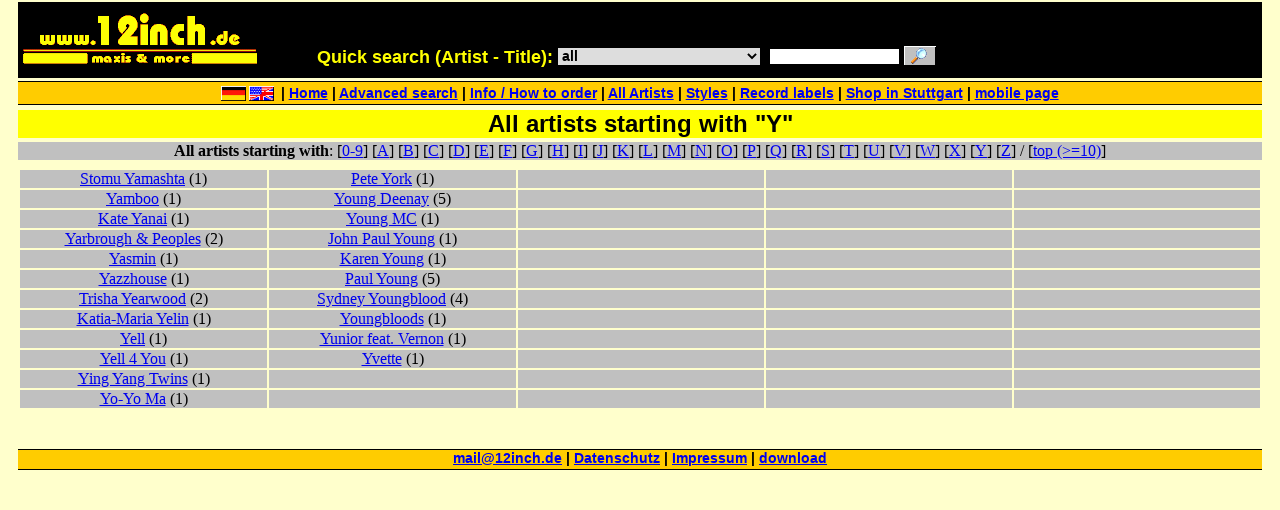

--- FILE ---
content_type: text/html; charset=UTF-8
request_url: https://www.12inch.de/artist.php?as=Y&
body_size: 2571
content:
<!DOCTYPE HTML>
<html prefix="og: https://ogp.me/ns#" lang="en">
<HEAD>
	<TITLE>Interpreten Liste [12inch]</TITLE>
	<meta charset="UTF-8">
	<META name="description" CONTENT = "Interpreten Liste at www.12inch.de, Maxis & more buy, sell, trade">
	<META name="keywords" CONTENT = "Interpreten, Liste, record, cd, Platten, music, Musik, sell, buy, trade, kaufen, verkaufen, Vinyl, Eurodisco, Italodisco">
	<meta name="viewport" content="width=device-width, initial-scale=1.0">
	<meta property='og:site_name' content='12inch - Maxis & More'>
	<meta property="og:image" content="https://www.12inch.de/pict/2021-03-09_laden-ampel.jpg">
	<script src="/detail.js"></script>

	<!-- Begin Cookie Consent plugin by Silktide - http://silktide.com/cookieconsent -->
	<script>
		window.cookieconsent_options = {"message":"Diese Website verwendet Cookies, um ihre Dienste bereitzustellen und Anzeigen zu personalisieren. Informationen darüber, wie Sie die Website verwenden, werden an Google weitergegeben. Durch die Nutzung dieser Website erklären Sie sich damit einverstanden, dass sie Cookies verwendet. / This website uses cookies to ensure you get the best experience on our website","dismiss":"Ok","learnMore":"https://www.google.com/policies/technologies/cookies/","link":null,"theme":"dark-top"};
	</script>
	<script src="//s3.amazonaws.com/cc.silktide.com/cookieconsent.latest.min.js"></script>
	<!-- End Cookie Consent plugin -->
<link rel="stylesheet" type="text/css" href="/style.css">
</HEAD>
<Body id='Main_Body'>
<table id="kopf">
<tr><td style="width:14em;"><a href="/"><img src="/12inch240x60.gif" alt="www.12inch.de - Maxis & more"></a></td>

<td style="min-width:32.3em;">
<!--  Quicksearch  -->
<FORM METHOD="GET" ACTION="/search.php" name="Search" onsubmit="return chk_qsearch('Too many search results, please be more specific')"> 
    <span>Quick search (Artist - Title):</span>
	<select name="typ"><OPTION  VALUE='*'>all</OPTION><OPTION  VALUE='LP,12"S,7"S'>Vinyl Records</OPTION><OPTION  VALUE='LP'>Vinyl LPs</OPTION><OPTION  VALUE='12"S'>Vinyl 12" Maxi-Singles</OPTION><OPTION  VALUE='7"S'>Vinyl 7" Singles</OPTION><OPTION  VALUE='CD,MCD'>CDs</OPTION><OPTION  VALUE='CD'>CD Albums</OPTION><OPTION  VALUE='MCD'>Maxi-CDs</OPTION><OPTION  VALUE='LP,CD'>Albums (Vinyl & CD)</OPTION><OPTION  VALUE='12"S,MCD'>Maxi-Singles (Vinyl & CD)</OPTION><OPTION  VALUE='12"S 7"S,MCD'>Maxis & 7" Singles (Vinyl & CD)</OPTION><OPTION  VALUE='VHS'>VHS Videos</OPTION><OPTION  VALUE='DVD,DVDS'>DVDs</OPTION><OPTION  VALUE='Tape'>Compact Cassettes</OPTION><OPTION  VALUE='Book'>Books</OPTION><OPTION  VALUE='Misc'>misc</OPTION></select>&nbsp;
    <input name=qsearch type=TEXT size=15 value="">
    <button name="do" value="search" type="submit"><img src="/search.gif" alt="search"></button>
	&nbsp;
</form>
</td>

<td style="width:16em; padding-right:3px"><!--  Warenkorb -->
<iframe src="/basket.php" NAME="Basket" style="width:100%; border: none;"></iframe>
</td></tr></table>

<div class="Menu_Line">
<a href='/artist.php?&lang=de' target="_top"><img src="/deutsch.gif" alt="deutsch"></a><a href='/artist.php?&lang=en' target="_top"><img src="/english.gif" alt="English"></a> | <a href="/" rel="start">Home</a> | <a href="/search_detail.php" rel="nofollow">Advanced search</a> | <a href="/info.php">Info / How to order</a> | <a href="/artist.php">All Artists</a> | <a href="/style.php">Styles</a> | <a href="/labels.php">Record labels</a> | <A HREF="/shop.php">Shop&nbsp;in&nbsp;Stuttgart</A> | <a href="/m_index.php">mobile page</a></div>
<div id="Main0"><h1>All artists starting with "Y"</h1><p class="txtbggray" style="text-align:center; background-color:#C0C0C0; margin-bottom:0.5em"><strong>All artists starting with</strong>: [<a href="artist.php?as=0-9&">0-9</a>] [<a href="artist.php?as=A&">A</a>]
[<a href="artist.php?as=B&">B</a>]
[<a href="artist.php?as=C&">C</a>]
[<a href="artist.php?as=D&">D</a>]
[<a href="artist.php?as=E&">E</a>]
[<a href="artist.php?as=F&">F</a>]
[<a href="artist.php?as=G&">G</a>]
[<a href="artist.php?as=H&">H</a>]
[<a href="artist.php?as=I&">I</a>]
[<a href="artist.php?as=J&">J</a>]
[<a href="artist.php?as=K&">K</a>]
[<a href="artist.php?as=L&">L</a>]
[<a href="artist.php?as=M&">M</a>]
[<a href="artist.php?as=N&">N</a>]
[<a href="artist.php?as=O&">O</a>]
[<a href="artist.php?as=P&">P</a>]
[<a href="artist.php?as=Q&">Q</a>]
[<a href="artist.php?as=R&">R</a>]
[<a href="artist.php?as=S&">S</a>]
[<a href="artist.php?as=T&">T</a>]
[<a href="artist.php?as=U&">U</a>]
[<a href="artist.php?as=V&">V</a>]
[<a href="artist.php?as=W&">W</a>]
[<a href="artist.php?as=X&">X</a>]
[<a href="artist.php?as=Y&">Y</a>]
[<a href="artist.php?as=Z&">Z</a>]
/ [<a href="artist.php?as=&">top (>=10)</a>] </p><table width=100%>
<tr bgcolor="#C0C0C0"><td width=20%><a href="/artist/37404/Yamashta-Stomu/">Stomu Yamashta</a> (1)</td>
<td width=20%><a href="/artist/55115/York-Pete/">Pete York</a> (1)</td>
<td width=20%></td>
<td width=20%></td>
<td width=20%></td>
</tr>
<tr bgcolor="#C0C0C0"><td width=20%><a href="/artist/15377/Yamboo/">Yamboo</a> (1)</td>
<td width=20%><a href="/artist/15421/Young-Deenay/">Young Deenay</a> (5)</td>
<td width=20%></td>
<td width=20%></td>
<td width=20%></td>
</tr>
<tr bgcolor="#C0C0C0"><td width=20%><a href="/artist/15379/Yanai-Kate/">Kate Yanai</a> (1)</td>
<td width=20%><a href="/artist/15422/Young-MC/">Young MC</a> (1)</td>
<td width=20%></td>
<td width=20%></td>
<td width=20%></td>
</tr>
<tr bgcolor="#C0C0C0"><td width=20%><a href="/artist/15386/Yarbrough-Peoples/">Yarbrough & Peoples</a> (2)</td>
<td width=20%><a href="/artist/15427/Young-John-Paul/">John Paul Young</a> (1)</td>
<td width=20%></td>
<td width=20%></td>
<td width=20%></td>
</tr>
<tr bgcolor="#C0C0C0"><td width=20%><a href="/artist/15388/Yasmin/">Yasmin</a> (1)</td>
<td width=20%><a href="/artist/15428/Young-Karen/">Karen Young</a> (1)</td>
<td width=20%></td>
<td width=20%></td>
<td width=20%></td>
</tr>
<tr bgcolor="#C0C0C0"><td width=20%><a href="/artist/23052/Yazzhouse/">Yazzhouse</a> (1)</td>
<td width=20%><a href="/artist/15432/Young-Paul/">Paul Young</a> (5)</td>
<td width=20%></td>
<td width=20%></td>
<td width=20%></td>
</tr>
<tr bgcolor="#C0C0C0"><td width=20%><a href="/artist/15394/Yearwood-Trisha/">Trisha Yearwood</a> (2)</td>
<td width=20%><a href="/artist/15435/Youngblood-Sydney/">Sydney Youngblood</a> (4)</td>
<td width=20%></td>
<td width=20%></td>
<td width=20%></td>
</tr>
<tr bgcolor="#C0C0C0"><td width=20%><a href="/artist/44954/Yelin-Katia-Maria/">Katia-Maria Yelin</a> (1)</td>
<td width=20%><a href="/artist/44158/Youngbloods/">Youngbloods</a> (1)</td>
<td width=20%></td>
<td width=20%></td>
<td width=20%></td>
</tr>
<tr bgcolor="#C0C0C0"><td width=20%><a href="/artist/42189/Yell/">Yell</a> (1)</td>
<td width=20%><a href="/artist/38289/Yunior-feat-Vernon/">Yunior feat. Vernon</a> (1)</td>
<td width=20%></td>
<td width=20%></td>
<td width=20%></td>
</tr>
<tr bgcolor="#C0C0C0"><td width=20%><a href="/artist/15395/Yell-4-You/">Yell 4 You</a> (1)</td>
<td width=20%><a href="/artist/53037/Yvette/">Yvette</a> (1)</td>
<td width=20%></td>
<td width=20%></td>
<td width=20%></td>
</tr>
<tr bgcolor="#C0C0C0"><td width=20%><a href="/artist/16428/Ying-Yang-Twins/">Ying Yang Twins</a> (1)</td>
<td width=20%></td>
<td width=20%></td>
<td width=20%></td>
<td width=20%></td>
</tr>
<tr bgcolor="#C0C0C0"><td width=20%><a href="/artist/44849/Yo-Yo-Ma/">Yo-Yo Ma</a> (1)</td>
<td width=20%></td>
<td width=20%></td>
<td width=20%></td>
<td width=20%></td>
</tr>
</table><br>
</div>
<br><div class="Menu_Line"><a href= "mailto:mail@12inch.de">mail@12inch.de</a> | <A HREF="/datenschutz_de.html">Datenschutz</a> | <a href="/impressum.php">Impressum</a> | <A HREF="/data/offers.zip" rel="nofollow">download</A></div><br>
</BODY>
</HTML>

